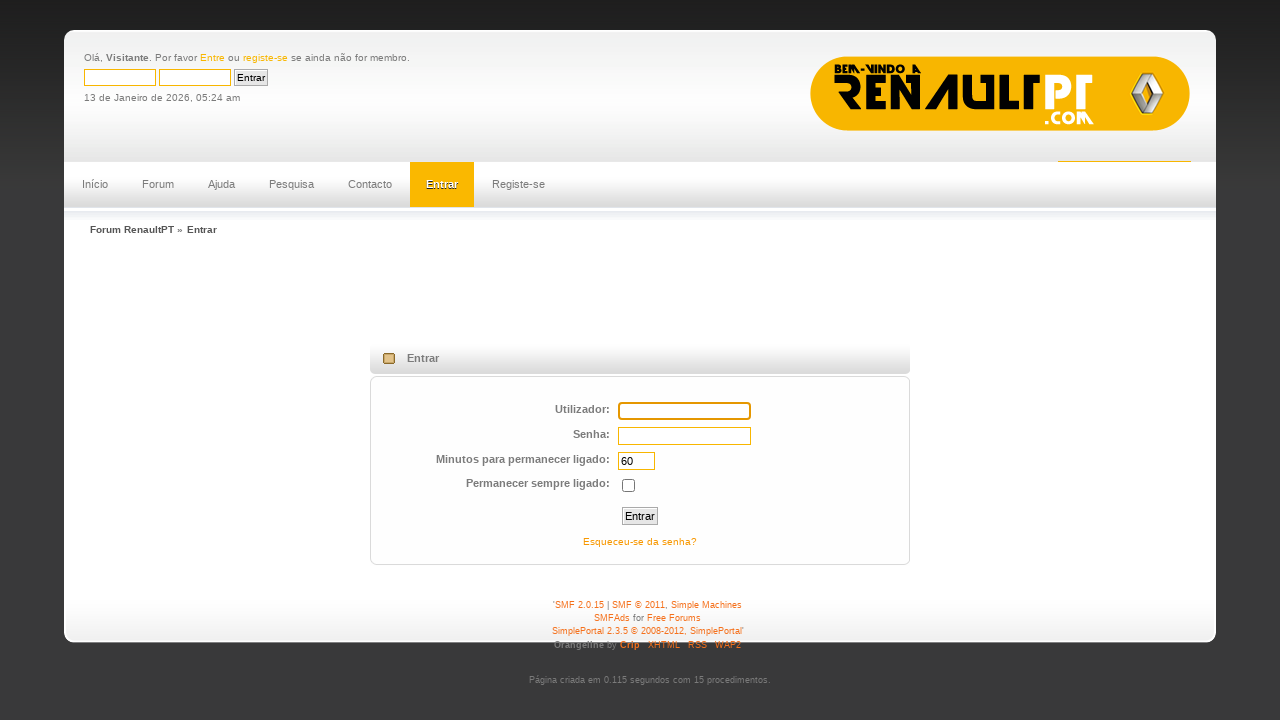

--- FILE ---
content_type: text/html; charset=UTF-8
request_url: https://www.renaultpt.com/index.php?PHPSESSID=8c1178ea33cfced4185376746a7b0796&action=login
body_size: 12217
content:
<!DOCTYPE html PUBLIC "-//W3C//DTD XHTML 1.0 Transitional//EN" "http://www.w3.org/TR/xhtml1/DTD/xhtml1-transitional.dtd">
<html xmlns="http://www.w3.org/1999/xhtml">
<head>
	<link rel="stylesheet" type="text/css" href="https://www.renaultpt.com/Themes/Orangeline_2_0/css/index.css?fin20" />
	<link rel="stylesheet" type="text/css" href="https://www.renaultpt.com/Themes/default/css/webkit.css" />
	<script type="text/javascript" src="https://www.renaultpt.com/Themes/default/scripts/script.js?fin20"></script>
	<script type="text/javascript" src="https://www.renaultpt.com/Themes/Orangeline_2_0/scripts/theme.js?fin20"></script>
	<script type="text/javascript"><!-- // --><![CDATA[
		var smf_theme_url = "https://www.renaultpt.com/Themes/Orangeline_2_0";
		var smf_default_theme_url = "https://www.renaultpt.com/Themes/default";
		var smf_images_url = "https://www.renaultpt.com/Themes/silentwave_20rc3/images";
		var smf_scripturl = "https://www.renaultpt.com/index.php?PHPSESSID=8c1178ea33cfced4185376746a7b0796&amp;";
		var smf_iso_case_folding = false;
		var smf_charset = "UTF-8";
		var ajax_notification_text = "A carregar...";
		var ajax_notification_cancel_text = "Cancelar";
	// ]]></script>
	<meta http-equiv="Content-Type" content="text/html; charset=UTF-8" />
	<meta name="description" content="Entrar" />
	<meta name="keywords" content="renault, forum, portugal, clube, renaultpt, rcp, renaultclubeportugal, renaultforum, renaultportugal, renaultclubeportugal, clio, safrane, master, velsatis, megane, laguna, R5, R11, R19, R21, fluence, espace, express, trafic, kangoo, scenic, koleos, R4" />
	<title>Entrar</title>
	<link rel="help" href="https://www.renaultpt.com/index.php?PHPSESSID=8c1178ea33cfced4185376746a7b0796&amp;action=help" />
	<link rel="search" href="https://www.renaultpt.com/index.php?PHPSESSID=8c1178ea33cfced4185376746a7b0796&amp;action=search" />
	<link rel="contents" href="https://www.renaultpt.com/index.php?PHPSESSID=8c1178ea33cfced4185376746a7b0796&amp;" />
	<link rel="alternate" type="application/rss+xml" title="Forum RenaultPT - RSS" href="https://www.renaultpt.com/index.php?PHPSESSID=8c1178ea33cfced4185376746a7b0796&amp;type=rss;action=.xml" /><!-- nCode Image Resizer -->
	<script type="text/javascript" src="https://www.renaultpt.com/Themes/default/ncode_imageresizer.js"></script>
	<script language="JavaScript" type="text/javascript"><!-- // -->
	NcodeImageResizer.BBURL = "https://www.renaultpt.com/Themes/silentwave_20rc3/images";
	NcodeImageResizer.MODE = "enlarge";
	NcodeImageResizer.MAXWIDTH = "800";
	NcodeImageResizer.MAXHEIGHT = "600";
	vbphrase = new Array();
	vbphrase['ncode_imageresizer_warning_small'] = 'Clique para ver a barra esta imagem completa.';
	vbphrase['ncode_imageresizer_warning_filesize'] = 'Esta imagem foi redimensionada. Clique para ver a barra esta imagem completa. A imagem original � calibrada% sx% 1 $ 2 $ s% 3 $ e pesa SKB.';
	vbphrase['ncode_imageresizer_warning_no_filesize'] = 'Esta imagem foi redimensionada. Clique para ver a barra esta imagem completa. A imagem original � calibrada% sx% 1 $ 2 $ s.';
	vbphrase['ncode_imageresizer_warning_fullsize'] = 'Clique para ver a barra esta pequena imagem.';
	// ]]></script>
	<link rel="stylesheet" type="text/css" id="portal_css" href="https://www.renaultpt.com/Themes/default/css/portal.css" />
	<script type="text/javascript" src="https://www.renaultpt.com/Themes/default/scripts/portal.js?235"></script>
	<script language="JavaScript" type="text/javascript"><!-- // --><![CDATA[
		var sp_images_url = "https://www.renaultpt.com/Themes/Orangeline_2_0/images/sp";
		function sp_collapseBlock(id)
		{
			mode = document.getElementById("sp_block_" + id).style.display == "" ? 0 : 1;
			document.cookie = "sp_block_" + id + "=" + (mode ? 0 : 1);
			document.getElementById("sp_collapse_" + id).src = smf_images_url + (mode ? "/collapse.gif" : "/expand.gif");
			document.getElementById("sp_block_" + id).style.display = mode ? "" : "none";
		}
		function sp_collapseSide(id)
		{
			var sp_sides = new Array();
			sp_sides[1] = "sp_left";
			sp_sides[4] = "sp_right";
			mode = document.getElementById(sp_sides[id]).style.display == "" ? 0 : 1;
			document.cookie = sp_sides[id] + "=" + (mode ? 0 : 1);
			document.getElementById("sp_collapse_side" + id).src = sp_images_url + (mode ? "/collapse.png" : "/expand.png");
			document.getElementById(sp_sides[id]).style.display = mode ? "" : "none";
		}
		window.addEventListener("load", sp_image_resize, false);
	// ]]></script>
        <link href="https://groups.tapatalk-cdn.com/static/manifest/manifest.json" rel="manifest">
        
        <meta name="apple-itunes-app" content="app-id=307880732, affiliate-data=at=10lR7C, app-argument=tapatalk://www.renaultpt.com/?location=login" />
        
</head>
<body>
<div id="bodybg">
	 <div id="wrapper" style="width: 90%">
		  <div id="header">
				<div id="head-l">
					 <div id="head-r">
						  <div id="userarea" class="smalltext">Olá, <strong>Visitante</strong>. Por favor <a href="https://www.renaultpt.com/index.php?PHPSESSID=8c1178ea33cfced4185376746a7b0796&amp;action=login">Entre</a> ou <a href="https://www.renaultpt.com/index.php?PHPSESSID=8c1178ea33cfced4185376746a7b0796&amp;action=register">registe-se</a> se ainda não for membro.<script language="JavaScript" type="text/javascript" src="https://www.renaultpt.com/Themes/default/scripts/sha1.js"></script>
		<form action="https://www.renaultpt.com/index.php?PHPSESSID=8c1178ea33cfced4185376746a7b0796&amp;action=login2" method="post" accept-charset="UTF-8" style="margin: 4px 0;" onsubmit="hashLoginPassword(this, 'c7785e098cc685720f73bfb772068d43');">
				<input type="text" name="user"  size="10" class="input_text" />
				<input type="password" name="passwrd"  size="10" class="input_password" />
				<input type="submit" value="Entrar" class="button_submit" />
				<input type="hidden" name="hash_passwrd" value="" />
			</form>13 de Janeiro de 2026, 05:24 am<br />
	  </div>
		<div id="searcharea">
		<form action="https://www.renaultpt.com/index.php?PHPSESSID=8c1178ea33cfced4185376746a7b0796&amp;action=search2" method="post" accept-charset="UTF-8">
			  <input type="text" name="search" value="" /> 
	</form>
		</div>
	  <div id="logo">
		 <a href="https://www.renaultpt.com/index.php?PHPSESSID=8c1178ea33cfced4185376746a7b0796&amp;" title=""></a>
	 </div>
		  </div>
	  </div>
  </div>
	<div id="toolbar">
	
		<div id="sfmenu">
			<ul>
				<li id="button_home">
					<a class="" href="https://www.renaultpt.com/index.php?PHPSESSID=8c1178ea33cfced4185376746a7b0796&amp;">Início</a>
				</li>
				<li id="button_forum">
					<a class="" href="https://www.renaultpt.com/index.php?PHPSESSID=8c1178ea33cfced4185376746a7b0796&amp;action=forum">Forum</a>
				</li>
				<li id="button_help">
					<a class="" href="https://www.renaultpt.com/index.php?PHPSESSID=8c1178ea33cfced4185376746a7b0796&amp;action=help">Ajuda</a>
				</li>
				<li id="button_search">
					<a class="" href="https://www.renaultpt.com/index.php?PHPSESSID=8c1178ea33cfced4185376746a7b0796&amp;action=search">Pesquisa</a>
				</li>
				<li id="button_contact">
					<a class="" href="https://www.renaultpt.com/index.php?PHPSESSID=8c1178ea33cfced4185376746a7b0796&amp;action=contact">Contacto</a>
				</li>
				<li id="button_login">
					<a class="active " href="https://www.renaultpt.com/index.php?PHPSESSID=8c1178ea33cfced4185376746a7b0796&amp;action=login">Entrar</a>
				</li>
				<li id="button_register">
					<a class="" href="https://www.renaultpt.com/index.php?PHPSESSID=8c1178ea33cfced4185376746a7b0796&amp;action=register">Registe-se</a>
				</li>
			</ul>
		</div>
	</div>
		  <div id="bodyarea">
	<div class="navigate_section">
		<ul>
			<li>
				<a href="https://www.renaultpt.com/index.php?PHPSESSID=8c1178ea33cfced4185376746a7b0796&amp;action=forum"><span>Forum RenaultPT</span></a>&nbsp;&#187;
			</li>
			<li class="last">
				<a href="https://www.renaultpt.com/index.php?PHPSESSID=8c1178ea33cfced4185376746a7b0796&amp;action=login"><span>Entrar</span></a>
			</li>
		</ul>
	</div><script async src="//pagead2.googlesyndication.com/pagead/js/adsbygoogle.js"></script>
<!-- RenaultPT -->
<ins class="adsbygoogle"
     style="display:inline-block;width:728px;height:90px"
     data-ad-client="ca-pub-9588678424606332"
     data-ad-slot="7262035202"></ins>
<script>
(adsbygoogle = window.adsbygoogle || []).push({});
</script>
	<table id="sp_main">
		<tr>
			<td id="sp_center">
		<script type="text/javascript" src="https://www.renaultpt.com/Themes/default/scripts/sha1.js"></script>

		<form action="https://www.renaultpt.com/index.php?PHPSESSID=8c1178ea33cfced4185376746a7b0796&amp;action=login2" name="frmLogin" id="frmLogin" method="post" accept-charset="UTF-8"  onsubmit="hashLoginPassword(this, 'c7785e098cc685720f73bfb772068d43');">
		<div class="tborder login">
			<div class="cat_bar">
				<h3 class="catbg">
					<span class="ie6_header floatleft"><img src="https://www.renaultpt.com/Themes/silentwave_20rc3/images/icons/login_sm.gif" alt="" class="icon" /> Entrar</span>
				</h3>
			</div>
			<span class="upperframe"><span></span></span>
			<div class="roundframe"><br class="clear" />
				<dl>
					<dt>Utilizador:</dt>
					<dd><input type="text" name="user" size="20" value="" class="input_text" /></dd>
					<dt>Senha:</dt>
					<dd><input type="password" name="passwrd" value="" size="20" class="input_password" /></dd>
				</dl>
				<dl>
					<dt>Minutos para permanecer ligado:</dt>
					<dd><input type="text" name="cookielength" size="4" maxlength="4" value="60" class="input_text" /></dd>
					<dt>Permanecer sempre ligado:</dt>
					<dd><input type="checkbox" name="cookieneverexp" class="input_check" onclick="this.form.cookielength.disabled = this.checked;" /></dd>
				</dl>
				<p><input type="submit" value="Entrar" class="button_submit" /></p>
				<p class="smalltext"><a href="https://www.renaultpt.com/index.php?PHPSESSID=8c1178ea33cfced4185376746a7b0796&amp;action=reminder">Esqueceu-se da senha?</a></p><input type="hidden" name="ed1659a59" value="c7785e098cc685720f73bfb772068d43" />
				<input type="hidden" name="hash_passwrd" value="" />
			</div>
			<span class="lowerframe"><span></span></span>
		</div></form>
		<script type="text/javascript"><!-- // --><![CDATA[
			document.forms.frmLogin.user.focus();
		// ]]></script>
			</td>
		</tr>
	</table>
		</div>
<div id="footer">
	 <div id="foot-l">
		  <div id="foot-r">
			  <div id="footerarea" class="normaltext">
					<div id="footer_section" class="frame">
				<ul class="reset">
				<li class="copyright" style="line-height: 1.5em;">
			<span class="smalltext" style="display: inline; visibility: visible; font-family: Verdana, Arial, sans-serif;">'<a href="https://www.renaultpt.com/index.php?PHPSESSID=8c1178ea33cfced4185376746a7b0796&amp;action=credits" title="Fórum Simple Machines" target="_blank" class="new_win">SMF 2.0.15</a> |
<a href="http://www.simplemachines.org/about/smf/license.php" title="Licença" target="_blank" class="new_win">SMF &copy; 2011</a>, <a href="http://www.simplemachines.org" title="Simple Machines" target="_blank" class="new_win">Simple Machines</a><br /><span class="smalltext"><a href="http://www.smfads.com" target="_blank">SMFAds</a> for <a href="http://www.createaforum.com" title="Forum Hosting">Free Forums</a></span><br /><a href="http://www.simpleportal.net/" target="_blank" class="new_win">SimplePortal 2.3.5 &copy; 2008-2012, SimplePortal</a>'
			</span></li>
				<li><B>Orangeline</b> by <a href="http://www.jpr62.com/theme/" target="_blank" class="new_win" title=""><span><b>Crip</b></span></a></li>
				<li><a id="button_xhtml" href="http://validator.w3.org/check?uri=referer" target="_blank" class="new_win" title="XHTML 1.0 válido!"><span>XHTML</span></a></li>
				 <li><a id="button_rss" href="https://www.renaultpt.com/index.php?PHPSESSID=8c1178ea33cfced4185376746a7b0796&amp;action=.xml;type=rss" class="new_win"><span>RSS</span></a></li>
				<li class="last"><a id="button_wap2" href="https://www.renaultpt.com/index.php?PHPSESSID=8c1178ea33cfced4185376746a7b0796&amp;wap2" class="new_win"><span>WAP2</span></a></li>
		</ul>
		<p><br />Página criada em 0.115 segundos com 15 procedimentos.</p>
			</div>
		 </div>
	  </div>
	</div>
 </div>
  </div>
</div>
</body></html>

--- FILE ---
content_type: text/html; charset=utf-8
request_url: https://www.google.com/recaptcha/api2/aframe
body_size: 268
content:
<!DOCTYPE HTML><html><head><meta http-equiv="content-type" content="text/html; charset=UTF-8"></head><body><script nonce="KOed9B7yGdF52BhiZzAIYA">/** Anti-fraud and anti-abuse applications only. See google.com/recaptcha */ try{var clients={'sodar':'https://pagead2.googlesyndication.com/pagead/sodar?'};window.addEventListener("message",function(a){try{if(a.source===window.parent){var b=JSON.parse(a.data);var c=clients[b['id']];if(c){var d=document.createElement('img');d.src=c+b['params']+'&rc='+(localStorage.getItem("rc::a")?sessionStorage.getItem("rc::b"):"");window.document.body.appendChild(d);sessionStorage.setItem("rc::e",parseInt(sessionStorage.getItem("rc::e")||0)+1);localStorage.setItem("rc::h",'1768281871833');}}}catch(b){}});window.parent.postMessage("_grecaptcha_ready", "*");}catch(b){}</script></body></html>